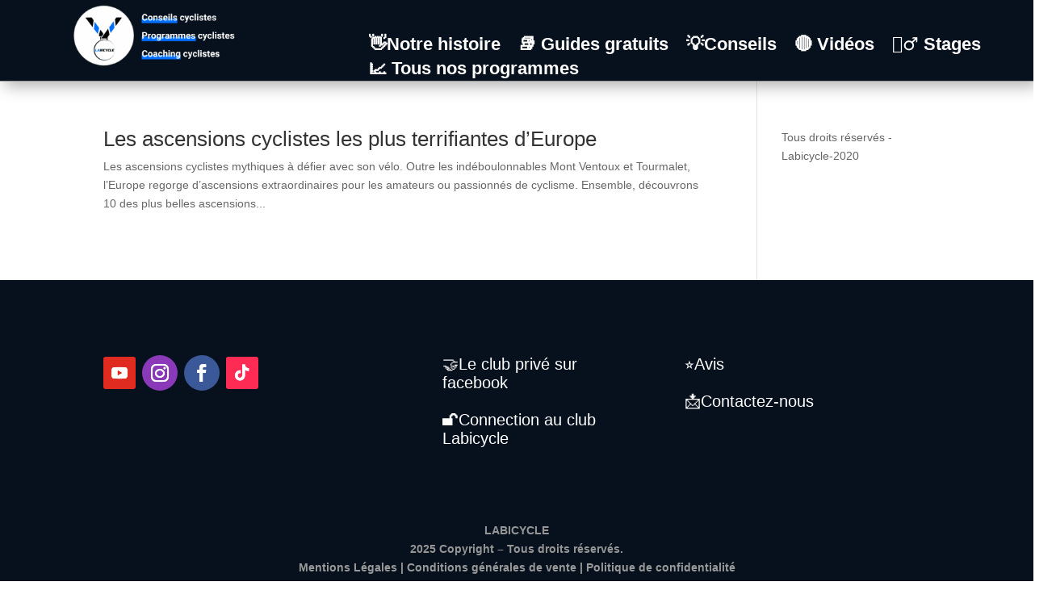

--- FILE ---
content_type: text/css
request_url: https://labicycle-leclub.fr/wp-content/et-cache/8107/et-core-unified-cpt-8107.min.css?ver=1764957756
body_size: 750
content:
.et_pb_section_0_tb_header{border-top-width:0px;border-bottom-width:1px;border-color:#000000 #000000 #969696 #000000;z-index:10;box-shadow:6px 6px 18px 0px rgba(0,0,0,0.3);z-index:999;position:relative}.et_pb_section_0_tb_header.et_pb_section{padding-top:80px;padding-bottom:0px;background-color:#07111d!important}.et_pb_row_0_tb_header:hover{width:87%}.et_pb_row_0_tb_header,body #page-container .et-db #et-boc .et-l .et_pb_row_0_tb_header.et_pb_row,body.et_pb_pagebuilder_layout.single #page-container #et-boc .et-l .et_pb_row_0_tb_header.et_pb_row,body.et_pb_pagebuilder_layout.single.et_full_width_page #page-container #et-boc .et-l .et_pb_row_0_tb_header.et_pb_row{max-width:2560px}.et_pb_row_0_tb_header{transition:width 300ms ease 0ms;display:flex}.et_pb_image_0_tb_header .et_pb_image_wrap{border-width:0px}.et_pb_image_0_tb_header{padding-top:0px;margin-right:30px!important;text-align:center}.et_pb_menu_0_tb_header.et_pb_menu ul li a{font-family:'Arial',Helvetica,Arial,Lucida,sans-serif;font-weight:600;font-size:22px;color:#ffffff!important}.et_pb_menu_0_tb_header.et_pb_menu{background-color:rgba(0,0,0,0);border-width:0px;border-color:rgba(0,0,0,0)}.et_pb_menu_0_tb_header .et_pb_menu__logo-wrap .et_pb_menu__logo img{border-color:#ffffff}.et_pb_menu_0_tb_header{margin-top:40px!important;margin-right:-100px!important;margin-left:80px!important}.et_pb_menu_0_tb_header.et_pb_menu ul li.current-menu-item a,.et_pb_menu_0_tb_header.et_pb_menu .nav li ul.sub-menu li.current-menu-item a{color:#006eff!important}.et_pb_menu_0_tb_header.et_pb_menu .nav li ul{background-color:#000000!important;border-color:#ffffff}.et_pb_menu_0_tb_header.et_pb_menu .et_mobile_menu{border-color:#ffffff}.et_pb_menu_0_tb_header.et_pb_menu .nav li ul.sub-menu a,.et_pb_menu_0_tb_header.et_pb_menu .et_mobile_menu a{color:#ffffff!important}.et_pb_menu_0_tb_header.et_pb_menu .et_mobile_menu,.et_pb_menu_0_tb_header.et_pb_menu .et_mobile_menu ul{background-color:#000000!important}.et_pb_menu_0_tb_header .et_pb_menu_inner_container>.et_pb_menu__logo-wrap,.et_pb_menu_0_tb_header .et_pb_menu__logo-slot{width:auto;max-width:100%}.et_pb_menu_0_tb_header .et_pb_menu_inner_container>.et_pb_menu__logo-wrap .et_pb_menu__logo img,.et_pb_menu_0_tb_header .et_pb_menu__logo-slot .et_pb_menu__logo-wrap img{height:auto;max-height:none}.et_pb_menu_0_tb_header .mobile_nav .mobile_menu_bar:before{font-size:70px;color:#ffffff}.et_pb_menu_0_tb_header .et_pb_menu__icon.et_pb_menu__search-button,.et_pb_menu_0_tb_header .et_pb_menu__icon.et_pb_menu__close-search-button,.et_pb_menu_0_tb_header .et_pb_menu__icon.et_pb_menu__cart-button{color:rgba(0,0,0,0)}.et_pb_column_0_tb_header,.et_pb_column_1_tb_header{background-color:#07111d}.et_pb_row_0_tb_header.et_pb_row{padding-top:0px!important;padding-right:0px!important;padding-bottom:0px!important;padding-left:0px!important;margin-top:-80px!important;margin-bottom:0px!important;margin-left:auto!important;margin-right:auto!important;padding-top:0px;padding-right:0px;padding-bottom:0px;padding-left:0px}.et_pb_image_0_tb_header.et_pb_module{margin-left:auto!important;margin-right:auto!important}@media only screen and (min-width:981px){.et_pb_row_0_tb_header,body #page-container .et-db #et-boc .et-l .et_pb_row_0_tb_header.et_pb_row,body.et_pb_pagebuilder_layout.single #page-container #et-boc .et-l .et_pb_row_0_tb_header.et_pb_row,body.et_pb_pagebuilder_layout.single.et_full_width_page #page-container #et-boc .et-l .et_pb_row_0_tb_header.et_pb_row{width:87%}}@media only screen and (max-width:980px){.et_pb_section_0_tb_header{border-top-width:0px;border-bottom-width:1px;border-top-color:#000000;border-bottom-color:#969696}.et_pb_section_0_tb_header.et_pb_section{padding-top:0px;padding-right:0px;padding-bottom:0px;padding-left:0px}.et_pb_row_0_tb_header.et_pb_row{margin-top:0px!important;margin-right:0px!important;margin-bottom:0px!important;margin-left:0px!important}.et_pb_row_0_tb_header,body #page-container .et-db #et-boc .et-l .et_pb_row_0_tb_header.et_pb_row,body.et_pb_pagebuilder_layout.single #page-container #et-boc .et-l .et_pb_row_0_tb_header.et_pb_row,body.et_pb_pagebuilder_layout.single.et_full_width_page #page-container #et-boc .et-l .et_pb_row_0_tb_header.et_pb_row{width:100%}.et_pb_image_0_tb_header{margin-top:0px!important;width:100%;max-width:70%}.et_pb_image_0_tb_header .et_pb_image_wrap img{width:auto}.et_pb_menu_0_tb_header.et_pb_menu ul li a{font-family:'Arial',Helvetica,Arial,Lucida,sans-serif}.et_pb_menu_0_tb_header{margin-top:15px!important;margin-right:90px!important;margin-bottom:0px!important;margin-left:0px!important}}@media only screen and (max-width:767px){.et_pb_section_0_tb_header{border-top-width:0px;border-bottom-width:1px;border-top-color:#000000;border-bottom-color:#969696}.et_pb_section_0_tb_header.et_pb_section{padding-top:0px;padding-bottom:0px;margin-top:0px}.et_pb_row_0_tb_header.et_pb_row{margin-top:0px!important;margin-bottom:0px!important}.et_pb_image_0_tb_header{margin-top:27px!important;max-width:100%}.et_pb_image_0_tb_header .et_pb_image_wrap img{width:auto}.et_pb_menu_0_tb_header{margin-top:40px!important;margin-right:20px!important;margin-left:-50px!important}}

--- FILE ---
content_type: application/javascript
request_url: https://prism.app-us1.com/?a=1000781028&u=https%3A%2F%2Flabicycle-leclub.fr%2Ftag%2Fles-cols-les-plus-terrifiants-deurope%2F
body_size: 126
content:
window.visitorGlobalObject=window.visitorGlobalObject||window.prismGlobalObject;window.visitorGlobalObject.setVisitorId('db615fa4-463e-4560-b786-56d3dcd263f0', '1000781028');window.visitorGlobalObject.setWhitelistedServices('tracking', '1000781028');